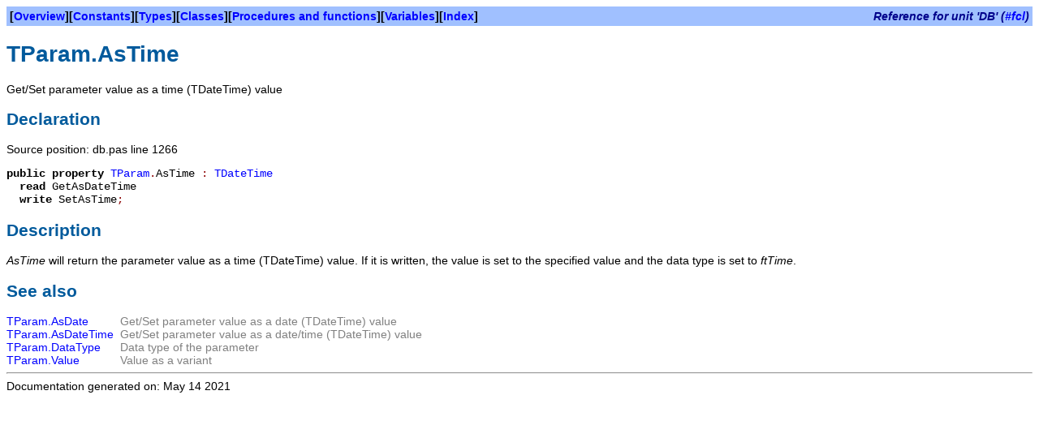

--- FILE ---
content_type: text/html
request_url: https://www.freepascal.org/docs-html/fcl/db/tparam.astime.html
body_size: 934
content:
<!DOCTYPE HTML PUBLIC "-//W3C//DTD HTML 4.01 Transitional//EN" "http://www.w3.org/TR/html4/loose.dtd">
<html>
<head>
<meta content="text/html; charset=utf-8" http-equiv="Content-Type">
<title>TParam.AsTime</title>
<link rel="stylesheet" href="../fpdoc.css" type="text/css">

</head>
<body>
<table class="bar" width="100%" border="0" cellpadding="4" cellspacing="0">
<tr>
<td><b>[<a href="../db/index.html">Overview</a>][<a href="../db/index-2.html">Constants</a>][<a href="../db/index-3.html">Types</a>][<a href="../db/index-4.html">Classes</a>][<a href="../db/index-5.html">Procedures and functions</a>][<a href="../db/index-6.html">Variables</a>][<a href="../db/index-8.html">Index</a>]</b></td>
<td align="right"><span class="bartitle">Reference for unit 'DB' (<a href="../index.html">#fcl</a>)</span></td>
</tr>
</table>
<h1>TParam.AsTime</h1>
<p>Get/Set parameter value as a time (TDateTime) value</p>
<h2>Declaration</h2>
<p>Source position: db.pas line 1266</p>
<table cellpadding="0" cellspacing="0">
<tr>
<td><p><tt><span class="code"> <span class="kw">public</span> <span class="kw">property </span><a href="../db/tparam.html">TParam</a><span class="sym">.</span>AsTime<span class="sym"> : </span><a href="../../rtl/system/tdatetime.html">TDateTime</a><br>&nbsp;&nbsp;<span class="kw">read </span>GetAsDateTime<br>&nbsp;&nbsp;<span class="kw">write </span>SetAsTime<span class="sym">;</span></span></tt></p></td>
</tr>
</table>
<h2>Description</h2>
<p><var>AsTime</var> will return the parameter value as a time (TDateTime) value. If it is written, the value is set to the specified value and the data type is set to <var>ftTime</var>. </p>
<h2>See also</h2>
<table cellpadding="0" cellspacing="0">
<tr>
<td valign="top"><p><a href="../db/tparam.asdate.html">TParam.AsDate</a></p></td>
<td><p>&nbsp;&nbsp;</p></td>
<td><p class="cmt">Get/Set parameter value as a date (TDateTime) value</p></td>
</tr>
<tr>
<td valign="top"><p><a href="../db/tparam.asdatetime.html">TParam.AsDateTime</a></p></td>
<td><p>&nbsp;&nbsp;</p></td>
<td><p class="cmt">Get/Set parameter value as a date/time (TDateTime) value</p></td>
</tr>
<tr>
<td valign="top"><p><a href="../db/tparam.datatype.html">TParam.DataType</a></p></td>
<td><p>&nbsp;&nbsp;</p></td>
<td><p class="cmt">Data type of the parameter</p></td>
</tr>
<tr>
<td valign="top"><p><a href="../db/tparam.value.html">TParam.Value</a></p></td>
<td><p>&nbsp;&nbsp;</p></td>
<td><p class="cmt">Value as a variant</p></td>
</tr>
</table>
<hr>

<span class="footer">Documentation generated on: May 14 2021</span>
</body>
</html>
